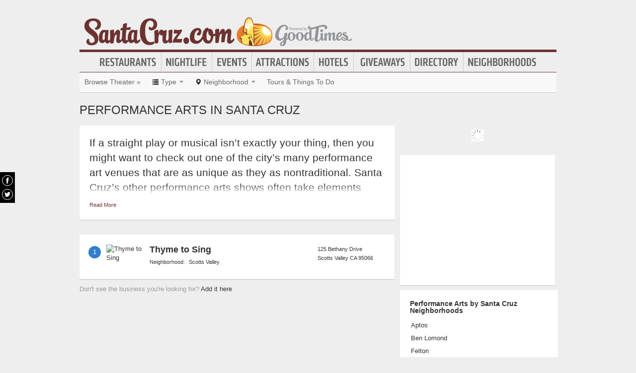

--- FILE ---
content_type: text/html; charset=UTF-8
request_url: https://www.santacruz.com/other-performance-arts?tag=%23summercamp
body_size: 9648
content:
<!DOCTYPE html>
<html lang="en" id="santacruz-com">
<head>
    <title>Santa Cruz Performance Arts : The Official Santa Cruz Guide</title>
    <meta name="Description" content="The Official Santa Cruz Guide to Performance Arts" />
    <meta http-equiv="Pragma" content="no-cache" />
    <meta http-equiv="Expires" content="-1" />
    <meta name="robots" content="index, follow" />
    <meta name="viewport" content="width=device-width, maximum-scale=1">
    		<link rel="canonical" href="https://www.santacruz.com/other-performance-arts" />
    	<link rel="shortcut icon" href="/imgs/favicon.santacruz.com.ico" type="image/x-icon" />
	<link rel="stylesheet" href="/css/blvds-20160615231612.min.css" type="text/css" />
	<style>
	#hd .logo{clear:both;}
			a:hover, .link:hover, .primary-color, .btn-link, .required, .footer-cta-btn:hover p, .businesses_nearby .list_filter .active a, .businesses_nearby .list_filter .active a:hover, .business_photos .show-all-photos, .event_photos .show-all-photos, .show-content, .dropdown-menu li > a, #event_date_filter .ui-datepicker-calendar td a, #event_date_filter .ui-datepicker-prev, .ui-datepicker-next, #event_date_filter #date-ranges a, #main article section p a, #main article section p a:hover, .map_pin_tooltip .fn, body.detail .call-to-action, body.detail .call-to-action .btn-flat, #event_dates .today, #featured_business_content .content > .rightRail > ul > li > a {color:#6c3230}
		#hd .nav, .map_pin_tooltip,
		#hd .nav li.on div.menu {border-color:#6c3230}
		.heading {border-bottom-color:#6c3230}
		.heading span, #home .page_header, .carousel-control:hover, .neighborhood_feature .marker, .footer-cta-btn:hover .circle-btn, .card-grid .card-container .card-tag, .filter_wrapper .dropdown-menu li > a:hover, .filter_wrapper .dropdown-menu li > a:focus, .filter_wrapper .dropdown-submenu:hover > a, #event_date_filter .ui-datepicker-calendar .ui-datepicker-today, #event_date_filter .dropdown-menu #date-ranges a:hover, #event_date_filter .dropdown-menu #date-ranges a:focus, #event_date_filter .dropdown-submenu:hover #date-ranges a, .pagination ul > li > a:hover, .pagination ul > .active > a, .pagination ul > .active > span, body.detail .call-to-action, #event_dates .cal-index, #event_dates .cal-index .calendar-white, .open .dropdown-menu-hd, .active.dropdown-menu-hd {background-color:#6c3230 !important;}
		</style>
	<meta name="viewport" content="width=device-width, initial-scale=1.0">
	<link rel="stylesheet" href="/css/blvds.mobile-20160615231612.min.css" type="text/css" />
	<script type="e0647497d603d3796cfd74db-text/javascript">
      (function(window){
        var fake = window.jQuery = window.$ = function( fn ) {
          if ( Object.prototype.toString.call( fn ) === '[object Function]' ) {
            fake.queue.push( fn );
          }
        };
        fake.queue = [];
      })(window);
    </script>
        	<!-- Global site tag (gtag.js) - Google Analytics -->
		<script async src="https://www.googletagmanager.com/gtag/js?id=UA-584946-8" type="e0647497d603d3796cfd74db-text/javascript"></script>
		<script type="e0647497d603d3796cfd74db-text/javascript">
		  window.dataLayer = window.dataLayer || [];
		  function gtag(){dataLayer.push(arguments);}
		  gtag('js', new Date());
		  gtag('config', 'UA-584946-8');
		</script>
    		<script type="e0647497d603d3796cfd74db-text/javascript">
		  var _qevents = _qevents || [];
		  (function() {
		   var elem = document.createElement('script');
		   elem.src = (document.location.protocol == "https:" ? "https://secure" : "http://edge")
		               + ".quantserve.com/quant.js";
		   elem.async = true;
		   elem.type = "text/javascript";
		   var scpt = document.getElementsByTagName('script')[0];
		   scpt.parentNode.insertBefore(elem, scpt);  
		  })();
		</script>
</head>
<body id="category" class="category other-performance-arts" >
	<div id="atf_banner_ad" class="visible-desktop">
			</div>
    <div id="main_container">
        <div id="hd" class="clearfix">
            <span class="nav-mobile-trigger visible-phone">
            	<i class="icon-align-justify"></i>
            </span>
            <div class="logo">
                <a id="logo" href="https://www.santacruz.com/"><img src="/imgs/logo-santacruz.com.012715.png" alt="SantaCruz.com"/></a>
            </div>
            <span class="nav-weather visible-phone"></span>
            <div class="userNav clearfix"></div>
						<div class="nav visible-desktop clearfix">
	            <ul class="clearfix">
											<li id="nav-restaurants" class="nav-link">
							<a href="https://www.santacruz.com/restaurants">Restaurants</a>
													</li>
											<li id="nav-nightlife" class="nav-link">
							<a href="https://www.santacruz.com/nightlife">Nightlife</a>
													</li>
											<li id="nav-events" class="nav-link">
							<a href="https://www.santacruz.com/events">Events</a>
													</li>
											<li id="nav-attractions" class="nav-link">
							<a href="https://www.santacruz.com/attractions">Attractions</a>
													</li>
											<li id="nav-hotels" class="nav-link">
							<a href="https://www.santacruz.com/hotels">Hotels</a>
													</li>
											<li id="nav-giveaways" class="nav-link">
							<a href="https://www.santacruz.com/giveaways">Giveaways</a>
													</li>
											<li id="nav-directory" class="nav-link">
							<a href="https://www.santacruz.com/places">Directory</a>
													</li>
											<li id="nav-neighborhoods" class="nav-link">
							<a href="https://www.santacruz.com/neighborhoods">Neighborhoods</a>
													</li>
						            </ul>
            </div>
        </div>        
        <div id="bd" class="row">
            <div class="span12">	            
									<div id="subnav-template" class="clearfix">
					<div class="subNav clearfix">
	<ul data-event="category_droplist" class="nav-secondary">
		<li class="subNav-label"><a href="https://www.santacruz.com/theater" class="muted">Browse Theater &raquo;</a></li>
				<li class="dropdown">
			<a href="#" class="dropdown-toggle" data-toggle="dropdown"><i class="icon-list"></i> <span class="visible-desktop">Type</span> <span class="caret"></span></a>
			<div class="dropdown-menu-wrapper">
				<div class="dropdown-menu-hd visible-phone"><span class="dropdown-menu-label pull-left">Theater</span> <span class="close-dropdown pull-right"><i class="icon-remove icon-white"></i></span></div>
				<ul class="dropdown-menu dropdown-menu-horizontal">
											<li><a href="/ballet" title="Ballet">Ballet</a></li>
											<li><a href="/ballroom-dance" title="Ballroom Dance">Ballroom Dance</a></li>
											<li><a href="/belly-dance" title="Belly Dance">Belly Dance</a></li>
											<li><a href="/dance" title="Dance">Dance</a></li>
											<li><a href="/dance-lessons" title="Dance Lessons">Dance Lessons</a></li>
											<li><a href="/musicals" title="Musicals">Musicals</a></li>
											<li><a href="/other-performance-arts" title="Performance Arts">Performance Arts</a></li>
											<li><a href="/plays" title="Plays">Plays</a></li>
											<li><a href="/swing" title="Swing">Swing</a></li>
											<li><a href="/theater-houses" title="Theater Houses">Theater Houses</a></li>
											<li><a href="/theater-production-companies" title="Theater Production Companies">Theater Production Companies</a></li>
											<li><a href="/theater-equipment" title="Theater Equipment">Theater Equipment</a></li>
									</ul>
			</div>			
		</li>		
						<li class="dropdown">
			<a href="#" class="dropdown-toggle" data-toggle="dropdown"><i class="icon-map-marker"></i> <span class="visible-desktop">Neighborhood</span> <span class="caret"></span></a>
			<div class="dropdown-menu-wrapper">
				<div class="dropdown-menu-hd visible-phone"><span class="dropdown-menu-label pull-left">Neighborhoods</span> <span class="close-dropdown pull-right"><i class="icon-remove icon-white"></i></span></div>
				<ul class="dropdown-menu dropdown-menu-horizontal" role="menu">
											<li><a href="/theater-in-aptos" title="Theater in Aptos">Aptos</a></li>
											<li><a href="/theater-in-ben-lomond" title="Theater in Ben Lomond">Ben Lomond</a></li>
											<li><a href="/theater-in-the-boardwalk" title="Theater in The Boardwalk">The Boardwalk</a></li>
											<li><a href="/theater-in-capitola" title="Theater in Capitola">Capitola</a></li>
											<li><a href="/theater-in-felton" title="Theater in Felton">Felton</a></li>
											<li><a href="/theater-in-interlaken" title="Theater in Interlaken">Interlaken</a></li>
											<li><a href="/theater-in-opal-cliffs" title="Theater in Opal Cliffs">Opal Cliffs</a></li>
											<li><a href="/theater-in-scotts-valley" title="Theater in Scotts Valley">Scotts Valley</a></li>
											<li><a href="/theater-in-seabright-midtown" title="Theater in Seabright/Midtown">Seabright/Midtown</a></li>
											<li><a href="/theater-in-santa-cruz" title="Theater in Santa Cruz">Santa Cruz</a></li>
											<li><a href="/theater-in-soquel" title="Theater in Soquel ">Soquel </a></li>
											<li><a href="/theater-in-twin-lakes" title="Theater in Twin Lakes">Twin Lakes</a></li>
											<li><a href="/theater-in-uc-santa-cruz" title="Theater in UC Santa Cruz">UC Santa Cruz</a></li>
											<li><a href="/theater-in-watsonville" title="Theater in Watsonville">Watsonville</a></li>
											<li><a href="/theater-in-live-oak-pleasure-point" title="Theater in Live Oak/Pleasure Point">Live Oak/Pleasure Point</a></li>
											<li><a href="/theater-in-downtown-watsonville" title="Theater in Downtown Watsonville">Downtown Watsonville</a></li>
											<li><a href="/theater-in-downtown" title="Theater in Downtown">Downtown</a></li>
											<li><a href="/theater-in-41st-avenue" title="Theater in 41st Avenue">41st Avenue</a></li>
											<li><a href="/theater-in-ocean-street" title="Theater in Ocean Street">Ocean Street</a></li>
											<li><a href="/theater-in-harvey-west" title="Theater in Harvey West">Harvey West</a></li>
											<li><a href="/theater-in-westside" title="Theater in Westside">Westside</a></li>
											<li><a href="/theater-in-aptos-village" title="Theater in Aptos Village">Aptos Village</a></li>
											<li><a href="/theater-in-santa-cruz-mountains" title="Theater in Santa Cruz Mountains">Santa Cruz Mountains</a></li>
									</ul>
			</div>			
		</li>		
						<!-- These !important rules override a.subNav rules of display: inline-block -->
		<style>
			@media (min-width: 768px) {
				.visible-phone, .visible-mobile {
					display: none !important;
				}
			}
			@media only screen and (max-width:768px) {
				.visible-desktop {
					display: none !important;
			 }
			}
		</style>
		<li class="visible-desktop">
			<a href="https://www.partner.viator.com/en/2092/Santa-Cruz/d23518-ttd" target="_blank">Tours &amp; Things To Do</a>
		</li>
		<li class="visible-mobile">
			<a href="https://2092.m.viator.com/things-to-do/santa-cruz/23518-0-0-1-0/all-tours.htm" target="_blank">Tours &amp; Things To Do</a>
		</li>
			</ul>
</div>
<script type="e0647497d603d3796cfd74db-text/javascript">
$(function(){
	$('.dropdown-toggle').dropdown();
	//$('.close-dropdown').hide();
	
	// display .subNav-bookmarks <select> for smaller screens only
	if($(window).width() < 481){
		$('.subNav-bookmarks').show();
				$('.subNav-bookmarks select').change(function(){
			window.location = $(this).find('option:selected').val();
		});
	}
});
</script>
					</div>
				                                	<h1 class="page_header"> Performance Arts in Santa Cruz</h1>
                                            </div>
<div class="topRail span12 clearfix">
	</div>
<div class="span8 mainContent">    
		
			<div data-event="category_description" class="category_summary page_summary card-container visible-desktop clearfix">
	<div class="lead"><p class="summary_preview">If a straight play or musical isn’t exactly your thing, then you might want to check out one of the city’s many performance art venues that are as unique as they as nontraditional. Santa Cruz’s other performance arts shows often take elements from traditional art forms and combine them in a unique way designed to express something about the artist or the artist’s observations of their environment. Many times in performance art, the artist and the audience are part of the performance without ever knowing it.</p></div>
	<div class="summary_ft"></div>
</div>
<script type="e0647497d603d3796cfd74db-text/javascript">
$(function(){
	var slideHeight = 130;
	$(".category_summary .lead").each(function() {
		var $this = $(this);
		var $wrap = $this.children(".summary_preview");
		var defHeight = $wrap.height();
		if (defHeight >= slideHeight) {
			var $readMore = $this.parent().find(".summary_ft");
			$wrap.append('<div class="gradient"><span></span></div>');
			$wrap.css("height", slideHeight + "px");
			$readMore.append('<span class="show-content show-all-summary">Read More</span>');
			$readMore.children(".show-content").bind("click", function(event) {
				var curHeight = $wrap.height();
				if (curHeight == slideHeight) {
					$wrap.animate({
						height: defHeight
					}, "normal");
					$(this).text("Collapse");
					$wrap.children(".gradient").fadeOut();
				} else {
					$wrap.animate({
						height: slideHeight
					}, "normal");
					$(this).text("Read More");
					$wrap.children(".gradient").fadeIn();
				}
				return false;
			});
		}
	});
});
</script>
	<div data-event="business_list" class="business_list clearfix">
	    <div class="hd clearfix">
	    	        
	    </div>
	    <div class="bd clearfix">	    	
							<div class="river">
				  <div class="ad" id="adcontainer1"></div>
<div class="ad" id="adcontainer2"></div>
<script type="e0647497d603d3796cfd74db-text/javascript">
	var BLVDS = BLVDS || {};
	BLVDS.customAd = BLVDS.customAd || {};
	BLVDS.customAd.pageOptions = {'pubId' : 'pub-0032919224847766',
							'query' : "Performance Arts in Santa Cruz, CA",
							'siteLinks' : false,
							'channel' : '1803334234'
							};
	BLVDS.customAd.adblock = BLVDS.customAd.adblock || new Array();
	BLVDS.customAd.adblock.push({'sellerRatings' : false, 'clickToCall' : true, 'plusOnes' : false, 'container' : 'adcontainer1', 'fontSizeTitle' : '13px', 'colorTitleLink' : '#3080CB', 'colorDomainLink' : '#666', 'colorBackground' : '#f8fcff', 'width' : '275px', 'number': 2});
	BLVDS.customAd.adblock.push({'sellerRatings' : false, 'clickToCall' : true, 'plusOnes' : false, 'container' : 'adcontainer2', 'fontSizeTitle' : '13px', 'colorTitleLink' : '#3080CB', 'colorDomainLink' : '#666', 'colorBackground' : '#f8fcff', 'width' : '275px', 'number': 2});
</script>
				</div>
				
							          <div class="business vcard card-container clearfix ">
	          	<span class="marker">1</span>
	              <div class="business_links">
	              		              		<div class="img_frame">
	              		<a href="/places/thyme-to-sing" title="Thyme to Sing">
	              		<img class="logo" data-original="https://graph.facebook.com/1156768684420254/picture?type=large" alt="Thyme to Sing" />	              		</a>
	              		</div>
	              		                <div class="fn org"><a href="/places/thyme-to-sing" title="Thyme to Sing">Thyme to Sing</a> </div>
	          	                <div class="neighborhood">Neighborhood: <a href="/neighborhoods/scotts-valley">Scotts Valley</a></div>
	          	          		<div class="meta">
					                    </div>
	            </div>
	            <div class="business_info">
	                  <div class="adr">
								                      		<span class="address street-address">125 Bethany Drive</span>
	                  			                      <span class="city-state">
	                          <span class="locality">Scotts Valley</span>
	                          <span class="region">CA</span>
	                          <span class="post-office-box">95066</span>
	                      </span>
	                        <span class="geo">
	                            <span class="latitude">
	                              <span class="value-title" title="37.067558"></span>
	                            </span>
	                            <span class="longitude">
	                              <span class="value-title" title="-121.997520"></span>
	                            </span>
	                        </span>
							                  </div>
							              </div>

	          </div>
	        <div class="river"><div class="ad" id="adcontainer1"></div>
<div class="ad" id="adcontainer2"></div>
<script type="e0647497d603d3796cfd74db-text/javascript">
	var BLVDS = BLVDS || {};
	BLVDS.customAd = BLVDS.customAd || {};
	BLVDS.customAd.pageOptions = {'pubId' : 'pub-0032919224847766',
							'query' : "Performance Arts in Santa Cruz, CA",
							'siteLinks' : false,
							'channel' : '1803334234'
							};
	BLVDS.customAd.adblock = BLVDS.customAd.adblock || new Array();
	BLVDS.customAd.adblock.push({'sellerRatings' : false, 'clickToCall' : true, 'plusOnes' : false, 'container' : 'adcontainer1', 'fontSizeTitle' : '13px', 'colorTitleLink' : '#3080CB', 'colorDomainLink' : '#666', 'colorBackground' : '#f8fcff', 'width' : '275px', 'number': 2});
	BLVDS.customAd.adblock.push({'sellerRatings' : false, 'clickToCall' : true, 'plusOnes' : false, 'container' : 'adcontainer2', 'fontSizeTitle' : '13px', 'colorTitleLink' : '#3080CB', 'colorDomainLink' : '#666', 'colorBackground' : '#f8fcff', 'width' : '275px', 'number': 2});
</script>
</div>	    </div>
	    <div class="ft">
	        			<p class="missing_business">Don't see the business you're looking for? <a href="/add-places">Add it here</a></p>
	    </div>
	</div>
<script type="e0647497d603d3796cfd74db-text/javascript">
$(function(){ 
	$('.filter-trigger').on('click', function(){
		$('.business_list .list_filters').show();
		$('#close-filter-trigger').addClass('active');
	});
	$('#close-filter-trigger').on('click', function(){
		$('.business_list .list_filters').hide();
		$(this).removeClass('active');
	});
});
</script>
	
	</div>
<div class="span4 rightRail">
	<div class="dfp_300x100_RIGHT loading">
<!-- span data-txt="Advertisement"></span -->
</div>
<script type="e0647497d603d3796cfd74db-text/javascript">
    $(function(){
		function callback(){
			$('.dfp_300x100_RIGHT').removeClass('loading');
		}

		function getIframeHtml(iframe) {
		   if(iframe.contentWindow && iframe.contentWindow.document && iframe.contentWindow.document.body && iframe.contentWindow.document.body.innerHTML) {
		       return iframe.contentWindow.document.body.innerHTML;
		   }
		   return null;
		}

		var dfpNumChecks = 20;
		var dfpCheckCount = 0;
		var dfpCheckTimer = 100;

		function dfpLoadCheck(adId) {
		   var nodes = document.getElementById(adId).childNodes;

		   if(nodes.length && nodes[0].nodeName.toLowerCase() == 'iframe' && getIframeHtml(nodes[0])) {
		       //the iframe for the ad has rendered
		       callback();
		       return;
		   } else if($('#' + adId).css('display') == 'none' || (dfpCheckCount >= dfpNumChecks)) {
		       //the ad unit has been hidden by collapseEmptyDivs()
		       callback();
		       return;
		   } else {
		       dfpCheckCount++;
		       setTimeout(function() { dfpLoadCheck(adId) }, dfpCheckTimer); 
		   }
		}
		dfpLoadCheck('right-300x100-3');
    });
</script>
	<div data-event="businesses_on_map" class="businesses_on_map module">
		<div class="bd">
			<div class="map" alt="Performance Arts businesses in Santa Cruz on a map"></div>
		</div>
	</div>
	<script type="e0647497d603d3796cfd74db-text/javascript">
	$(function(){
		$.getScript("//maps.googleapis.com/maps/api/js?libraries=geometry&sensor=false&callback=init&key=AIzaSyA5Kj13tWf_7jtveLikkNVhD5W1uvCh3KI");
	});
	function init()
	{
		var mapEl = $('.businesses_on_map .map')[0];
		var numbers = true;
		
		var latitude = 36.979431;
		var longitude = -122.031075;
		var points = [{"name":"Thyme to Sing","slug":"\/places\/thyme-to-sing","latitude":"37.067558","longitude":"-121.997520","addy":"125 Bethany Drive, Scotts Valley, CA 95066","thm_img":"https:\/\/graph.facebook.com\/1156768684420254\/picture?type=large"}];
		var center = new google.maps.LatLng(latitude, longitude);
		
		var marker, i, cityCircle, marker_point, infobox;
		var mapOptions = {
		    center: center,
		    mapTypeControl:false,
		    mapTypeId: google.maps.MapTypeId.ROADMAP,
		    scrollwheel:false,
		    zoomControlOptions: {
		      style: google.maps.ZoomControlStyle.SMALL
		    },
		    styles: [ { "featureType": "road", "elementType": "geometry.fill", "stylers": [ { "color": "#ffffff" } ] },{ "featureType": "road", "elementType": "labels.text.stroke", "stylers": [ { "visibility": "off" } ] },{ "featureType": "road", "elementType": "labels.icon", "stylers": [ { "visibility": "off" } ] },{ "featureType": "road", "elementType": "geometry.stroke", "stylers": [ { "visibility": "off" } ] },{ "featureType": "poi", "stylers": [ { "visibility": "off" } ] },{ "featureType": "water", "elementType": "geometry", "stylers": [ { "color": "#70cde3" } ] } ],
		    streetViewControl: false
		};
		var map = new google.maps.Map(mapEl, mapOptions);
		var boundary = new google.maps.LatLngBounds();
		var icon = new google.maps.MarkerImage("/imgs/map-pins-3.png", new google.maps.Size(30, 41), new google.maps.Point(0, 0));
		var shadow = new google.maps.MarkerImage('/imgs/map-pin-shadow.png', new google.maps.Size(50, 40), new google.maps.Point(30,0), new google.maps.Point(0, 40));
		var mouseoverTimeoutId = null;
		var offset;
		for (i = 0; i < points.length; i++) {
			marker_point = new google.maps.LatLng(points[i].latitude, points[i].longitude);
			boundary.extend(marker_point);
			if(numbers){
				icon = new google.maps.MarkerImage("/imgs/map-pins-3.png", new google.maps.Size(30, 41), new google.maps.Point((i+1)*30, 0));
			}
			marker = new google.maps.Marker({
				position: marker_point,
				map: map,
				shadow: shadow,
				name: points[i].name,
				slug: points[i].slug,
				addy: points[i].addy,
				img: points[i].thm_img,
				icon: icon
			});
			offset = (points[i].thm_img != '')? -134:-110;
			$.getScript("https://cdn.jsdelivr.net/npm/google-maps-infobox@2.0.0/infobox-module.min.js", function () {
			infobox = new InfoBox({
				content: '',
				disableAutoPan: false,
				alignBottom: true,
				pixelOffset: new google.maps.Size(offset, -50),
				closeBoxURL: "",
				infoBoxClearance: new google.maps.Size(5, 5)
			});
			// override the default draw function in infobox.js so we can fade in
			var oldDraw = infobox.draw;
			infobox.draw = function(){
				oldDraw.apply(this);
				$(infobox.div_).hide();
				$(infobox.div_).fadeIn();
			};
			});
			google.maps.event.addListener(marker, 'click', function(){
				window.location.href = this.slug;
			});
			google.maps.event.addListener(marker, 'mouseover', function(){
				var element = this;
				mouseoverTimeoutId = setTimeout(
					function(){
						//infobox.close();
						infoBox = '<div class="map_pin_tooltip clearfix" id="infobox">';
						if(element.img != ''){
							infobox.boxStyle_.width = '276px';
							infobox.pixelOffset_.width = -134;
							infoBox += '<div class="thumb"><img src="'+element.img+'"></div>';
						}else{
							infobox.boxStyle_.width = '220px';
							infobox.pixelOffset_.width = -110;
						}
						infoBox += '<div class="details">';
						infoBox += '<h5 class="fn org">'+element.name+'</h5>';
						infoBox += '<div class="address">'+element.addy+'</div>';
						infoBox += '</div><span class="caret"></span></div>';
						infobox.content_ = infoBox;
						infobox.open(map, element);
					},
					300 //This is your timeout to open the infowindow 
				);
			});
			google.maps.event.addListener(marker, 'mouseout', function(){
				if(mouseoverTimeoutId){
					clearTimeout(mouseoverTimeoutId);
					mouseoverTimeoutId = null;
					$(infobox.div_).fadeOut(200, function(){
						infobox.close();
					});
				}
			});
		}
		map.fitBounds(boundary);
	}
	</script>
<div data-event="boundary_list" class="neighborhood_list card-container extra-padding module clearfix">
    <div class="hd"><h2>Performance Arts by Santa Cruz Neighborhoods</h2></div>
    <div class="bd row">
        <ul class="unstyled clearfix">
          <li class="span2"><a href="/other-performance-arts-in-aptos">Aptos</a></li>
          <li class="span2"><a href="/other-performance-arts-in-ben-lomond">Ben Lomond</a></li>
          <li class="span2"><a href="/other-performance-arts-in-felton">Felton</a></li>
          <li class="span2"><a href="/other-performance-arts-in-scotts-valley">Scotts Valley</a></li>
          <li class="span2"><a href="/other-performance-arts-in-seabright-midtown">Seabright/Midtown</a></li>
          <li class="span2"><a href="/other-performance-arts-in-santa-cruz">Santa Cruz</a></li>
          <li class="span2"><a href="/other-performance-arts-in-uc-santa-cruz">UC Santa Cruz</a></li>
          <li class="span2"><a href="/other-performance-arts-in-watsonville">Watsonville</a></li>
          <li class="span2"><a href="/other-performance-arts-in-downtown">Downtown</a></li>
          <li class="span2"><a href="/other-performance-arts-in-ocean-street">Ocean Street</a></li>
          <li class="span2"><a href="/other-performance-arts-in-harvey-west">Harvey West</a></li>
          <li class="span2"><a href="/other-performance-arts-in-westside">Westside</a></li>
          <li class="span2"><a href="/other-performance-arts-in-aptos-village">Aptos Village</a></li>
        </ul>
    </div>
</div>
<div data-event="top_articles" class="top_articles module card-container clearfix">
 	<div class="hd">Top Stories</div>
	<div class="bd clearfix">
		<ul class="unstyled">
					<li class="feature">
				<a href="https://www.santacruz.com/articles/2000229716.html">Why Cliff Café is a Breakfast Favorite in Pleasure Point</a>
			</li>
					<li class="feature">
				<a href="https://www.santacruz.com/articles/things-santa-cruz-july-21-27.html">Things To Do in Santa Cruz: July 21-27</a>
			</li>
					<li class="feature">
				<a href="https://www.santacruz.com/articles/volkswagen-presents-warren-millers-timeless.html">Volkswagen Presents Warren Miller’s Timeless</a>
			</li>
					<li class="feature">
				<a href="https://www.santacruz.com/news/back-school-found-new-purpose-cabrillo-college.html">Back to School: How I found new purpose at Cabrillo College</a>
			</li>
					<li class="feature">
				<a href="https://www.santacruz.com/news/untold-story-ucsc-trailer-park.html">The untold story of the UCSC Trailer Park</a>
			</li>
				</ul>
	</div>
	<div class="ft"><a href="/articles/">read more</a></div>
</div>
</div>
</div>
<div id="ft">
	    <div class="ftNav clearfix">
    	<div class="row">
			<div class="span6">
				<div class="row">
					<div class="span4 ftMenu">
						<p><a id="logo" href="https://www.santacruz.com/"><img src="/imgs/logo-santacruz.com.012715.png" alt="SantaCruz.com"/></a></p>
						<p id="footer-primary-menu">
															<a href="https://www.santacruz.com/restaurants">Restaurants</a> /
															<a href="https://www.santacruz.com/nightlife">Nightlife</a> /
															<a href="https://www.santacruz.com/events">Events</a> /
															<a href="https://www.santacruz.com/attractions">Attractions</a> /
															<a href="https://www.santacruz.com/hotels">Hotels</a> /
															<a href="https://www.santacruz.com/giveaways">Giveaways</a> /
															<a href="https://www.santacruz.com/places">Directory</a> /
															<a href="https://www.santacruz.com/neighborhoods">Neighborhoods</a> /
														<a href="/boulevards-city-guides">Other&nbsp;City&nbsp;Guides</a>
													</p>
					</div>
				</div>
			</div>
			
			<div class="row last visible-desktop">
				<div class="span2">
					<a class="footer-cta-btn" href="https://www.santacruz.com/add-places" title="Add your business">
						<div class="circle-btn"><i class="sprite icon-vcard"></i></div>
						<p>Add Your Business</p>
					</a>
				</div>
				<div class="span2">
					<a class="footer-cta-btn" href="https://www.santacruz.com/add-events" title="List your event">
						<div class="circle-btn"><i class="sprite icon-cal"></i></div>
						<p>List Your Event</p>
					</a>
				</div>
				<div class="span2 last">
					<a class="footer-cta-btn" href="https://www.santacruz.com/hotels" title="Book a room">
						<div class="circle-btn"><i class="sprite icon-suitcase"></i></div>
						<p>Places to Stay</p>
					</a>
				</div>
			</div>
        </div>
        <div class="row">
        	<div class="span12">
				<p class="text-center">&copy; 2026 SantaCruz.com: A City Guide by <a href="https://blvds.com" title="Boulevards New Media">Boulevards</a>. All Rights Reserved. <a href="https://www.santacruz.com/advertise">Advertise with us</a> <span class="sep">|</span> <a href="https://www.santacruz.com/contact.html">Contact us</a> <span class="sep">|</span> <a href="https://www.santacruz.com/privacy.html" rel="nofollow">Privacy Policy</a> <span class="sep">|</span> <a href="https://www.santacruz.com/tos.html" rel="nofollow">Terms of Use</a> <span class="sep">|</span> <a href="https://www.santacruz.com/sitemap">Site Map</a></p>
        	</div>
        </div>
    </div>
</div>
</div>

<div class="allpagesocial">
	  		<a href="https://www.facebook.com/GoodTimesSantaCruz" title="SantaCruz.com on Facebook" target="_blank"><i class="sprite white facebook"></i></a>
  	  	  	  		<a href="https://www.twitter.com/santacruzweekly" title="SantaCruz.com on Twitter" target="_blank"><i class="sprite white twitter"></i></a>
  	</div>

<div class="nav-mobile visible-phone clearfix">
	<div class="nav-mobile-menu-wrapper">
		<ul class="channels-menu unstyled">
			<li id="nav-home"><a href="https://www.santacruz.com/">Home</a></li>
		</ul>
		<div id="nav-search-mobile"></div>
	</div>
	<div id="add-content-links" class="link-group">
		<a href="https://www.santacruz.com/add-places" title="Add your business"><i class="icon-map-marker"></i> Add Business</a>
		<a href="https://www.santacruz.com/add-events" title="List your event"><i class="icon-calendar"></i> Add Event</a>
	</div>
</div>

<div class="userNav-mobile visible-phone clearfix"></div>
<script type="e0647497d603d3796cfd74db-text/javascript">
$(function() {
	var visitortime = new Date();
	var visitortimezone = -visitortime.getTimezoneOffset();
	var removeImgs = true;
	var reportedImgs = [];
	if(removeImgs && !$.browser.msie)
	{
		$('.business_photos img[data-id], .thumbs img[data-id]').error(function(e) {
			var id = $(this).attr('data-id');
			var src = $(this).attr('src');
			if(!id || !src){
				return;
			}
			if (reportedImgs.indexOf(src) != -1) {
				return;
			}
			var req_url = '/check-image.php?id='+ id+'&src='+ src;
			$.ajax({
				type: "GET",
				url: req_url,
				success: function(data){ }
			});
			reportedImgs.push(src);
		});
	}
	if(document.cookie.indexOf("local") >= 0)
	{
		var userLoggedIn = function(data)
		{
			var weather = '<a class="weather_link primary-color" title="Santa Cruz Weather" href="https://www.santacruz.com/weather"><i id="" class="wCondition"></i><span></span></a>';
			var html = (data && data.url)? weather + ' <a class="profile" href="'+data.url+'">'+data.username+'</a> | <a class="logout" href="https://www.santacruz.com/logout.html">Sign out</a>' : weather + ' <a class="profile" href="https://www.santacruz.com/register.html">Register</a> | <a class="login" href="https://www.santacruz.com/login.html">Sign in</a>';
			$('.userNav').html(html);
			$('.nav-mobile').prepend('<div class="userNav"><i class="icon-user"></i> ' + html + '</div>');
			$('.nav-weather').html(weather);
		};
		$.ajax({
		    type: "GET",
		    dataType: "json",
		    url: '/logged-in?timezone=' + visitortimezone,
		    success: function(data){
		    	userLoggedIn(data);
		    },
			error: function(){
				userLoggedIn();
			}
		});
	}
	else
	{
		var weather = '<a class="weather_link primary-color" title="Santa Cruz Weather" href="https://www.santacruz.com/weather"><i id="" class="wCondition"></i><span></span></a>';
		var html = weather + ' <a class="profile" href="https://www.santacruz.com/register.html">Register</a> | <a class="login" href="https://www.santacruz.com/login.html">Sign in</a>';
		$('.userNav').html(html);
		$('.nav-mobile').prepend('<div class="userNav"><i class="icon-user"></i> ' + html + '</div>');
		$('.nav-weather').html(weather);
	}
	if($('.shareButtons').length > 0 ){
		var url = window.location.protocol + "//" + window.location.hostname + window.location.pathname;
		$('.shareButtons').append('<div class="twitter socialBtn"><a href="http://twitter.com/share" class="twitter-share-button" data-count="vertical">Tweet</a></div>');
		$.getScript("http://platform.twitter.com/widgets.js", function(){ });
		var iframe = document.createElement('iframe');
		faceUrl = '//www.facebook.com/plugins/like.php?href='+url;
		faceUrl += '&width&layout=box_count&action=like&show_faces=false&share=false&height=65px';
		$('.shareButtons').append('<div class="facebookLike socialBtn"></div>');
		$('<iframe/>', {
		    src: faceUrl,
		    scrolling: 'no',
		    frameborder: '0',
		    allowTransparency: 'true',
		    style: 'border:none; overflow:hidden; height:65px;',
		    className:'facebook-like-button'
		}).appendTo('.facebookLike');
		$('.shareButtons').append('<div class="googleplus socialBtn"><g:plusone count="true" size="tall"></g:plusone></div></div>');
		(function() {
		    var po = document.createElement('script'); po.type = 'text/javascript'; po.async = true;
		    po.src = '//apis.google.com/js/plusone.js';
		    var s = document.getElementsByTagName('script')[0]; s.parentNode.insertBefore(po, s);
		})();		
	}
	
	// mobile nav flyout
	$('.nav-mobile-trigger').live('click', function(){
		if ( $('#main_container').hasClass('open') ){
			$('#main_container').removeClass('open');
			$('.nav-mobile').removeClass('open');
			$(this).html('<i class="icon-align-justify"></i>');
		} 
		else 
		{
			$('#main_container').addClass('open');
			$('.nav-mobile').addClass('open');
			$(this).html('<i class="icon-remove"></i>');
		}
	});
	
	$('#main_container #bd').live('click', function(){
		$('#main_container').removeClass('open');
		$('.nav-mobile').removeClass('open');
		$('.nav-mobile-trigger').html('<i class="icon-align-justify"></i>');
	});
	
	// get nav menu from header and copy to mobile nav
	var navItems = $('#main_container #hd .nav').html();
	$('.nav-mobile .channels-menu').append(navItems);
	
	// get search input and display in mobile nav
	var searchForm = $('#nav-search').html();
	$('#nav-search-mobile').append(searchForm);
	
	// user account dropdown for mobile
	$('.account-mobile-trigger').live('click', function(){
		if ( $('.userNav-mobile').hasClass('open') ){
			$('.userNav-mobile').removeClass('open');
		} 
		else 
		{
			$('.userNav-mobile').addClass('open');
		}
	});
	
	function setMobileNavHeight(){
		var mobileNavPaddingTop = $('.nav-mobile').css('padding-top');
		mobileNavPaddingTop = mobileNavPaddingTop.replace('px', '');
		
		var mobileNavPaddingBottom = $('.nav-mobile').css('padding-bottom');
		mobileNavPaddingBottom = mobileNavPaddingBottom.replace('px', '');
		
		mobileNavHeight = $(window).height() - ( parseInt(mobileNavPaddingTop) + parseInt(mobileNavPaddingBottom) );
		
		$('.nav-mobile').css('height', mobileNavHeight);
	}
	$('img[data-original]').show().lazyload({effect : "fadeIn", failure_limit : $('img[data-original]').length + 100});

});
</script>
<script type="e0647497d603d3796cfd74db-text/javascript">
	var BLVDS = BLVDS || {};
	if(BLVDS.customAd){
		//display either one or two ad blocks depending how many are set
		if(BLVDS.customAd.adblock.length > 1){
			_googCsa('ads', BLVDS.customAd.pageOptions, BLVDS.customAd.adblock[0], BLVDS.customAd.adblock[1]);
		}else{
			_googCsa('ads', BLVDS.customAd.pageOptions, BLVDS.customAd.adblock[0]);
		}
	}
</script>
		<script async="true" type="e0647497d603d3796cfd74db-text/javascript" src="/js/blvds-20150529190304.min.js"></script>
<script src="/cdn-cgi/scripts/7d0fa10a/cloudflare-static/rocket-loader.min.js" data-cf-settings="e0647497d603d3796cfd74db-|49" defer></script><script defer src="https://static.cloudflareinsights.com/beacon.min.js/vcd15cbe7772f49c399c6a5babf22c1241717689176015" integrity="sha512-ZpsOmlRQV6y907TI0dKBHq9Md29nnaEIPlkf84rnaERnq6zvWvPUqr2ft8M1aS28oN72PdrCzSjY4U6VaAw1EQ==" data-cf-beacon='{"version":"2024.11.0","token":"0e9d6882355c4bef906620418f25c757","r":1,"server_timing":{"name":{"cfCacheStatus":true,"cfEdge":true,"cfExtPri":true,"cfL4":true,"cfOrigin":true,"cfSpeedBrain":true},"location_startswith":null}}' crossorigin="anonymous"></script>
</body>
</html>
